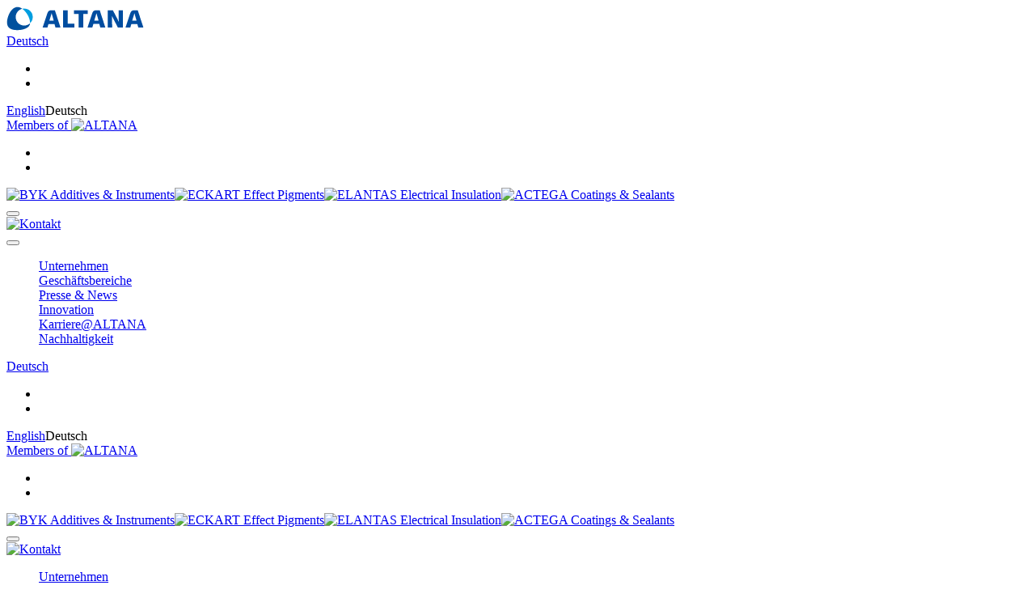

--- FILE ---
content_type: text/html; charset=utf-8
request_url: https://www.altana.de/
body_size: 9065
content:
<!DOCTYPE html>
<html lang="de" dir="ltr">
<head>

<meta charset="utf-8">
<!-- 
	This website is powered by TYPO3 - inspiring people to share!
	TYPO3 is a free open source Content Management Framework initially created by Kasper Skaarhoj and licensed under GNU/GPL.
	TYPO3 is copyright 1998-2026 of Kasper Skaarhoj. Extensions are copyright of their respective owners.
	Information and contribution at https://typo3.org/
-->

<base href="https://www.altana.de">
<link rel="icon" href="https://altanadecdn.azureedge.net/assets/default/images/favicon.ico" type="image/vnd.microsoft.icon">
<title>Global führend in reiner Spezialchemie - ALTANA AG</title>
<meta name="generator" content="TYPO3 CMS" />
<meta name="keywords" content="ALTANA" />
<meta name="description" content="ALTANA AG" />
<meta name="viewport" content="width=device-width, initial-scale=1.0" />
<meta name="robots" content="INDEX,FOLLOW" />
<meta name="author" content="ALTANA AG" />
<meta name="twitter:card" content="summary" />

<meta http-equiv="X-UA-Compatible" content="IE=edge">
<meta name="pageID" content="7706">
<meta name="languageID" content="2">
<meta name="msapplication-TileImage" content="https://altanadecdn.azureedge.net/assets/default/templates/main/images/altana_metro_ui_icon.png">
<meta name="msapplication-TileColor" content="#004da0">
<meta name="format-detection" content="telephone=no">
<link rel="apple-touch-icon" sizes="144x144" href="https://altanadecdn.azureedge.net/assets/default/templates/main/images/altana_metro_ui_icon.png">
<link rel="preload" href="https://altanadecdn.azureedge.net/assets/default/fonts/icomoon.woff" as="font" type="font/woff" crossorigin>
<link rel="preload" href="https://altanadecdn.azureedge.net/assets/default/fonts/4fb89ed5-baf5-425f-aba4-46e8c2c3aabe.woff2" as="font" type="font/woff2" crossorigin>
<link rel="preload" href="https://altanadecdn.azureedge.net/assets/default/fonts/3707b616-fa68-46f1-b366-6203b775dfba.woff2" as="font" type="font/woff2" crossorigin>
<link rel="preload" href="https://altanadecdn.azureedge.net/assets/default/fonts/6e7f04cb-3b30-43a5-b79d-25b4c1178700.woff2" as="font" type="font/woff2" crossorigin>
<script src="https://altanadecdn.azureedge.net/assets/default/js/consentmanager/altana.js" data-ignore="1"></script>
<script data-ignore="1">
function gtag(){dataLayer.push(arguments)}window.dataLayer=window.dataLayer||[],gtag("js",new Date),gtag("config","G-FLLR2J7EC7");
const insertGoogleAnalytics=function(){let t=document.createElement("script");t.type="text/javascript",t.async=!0,t.src="https://www.googletagmanager.com/gtag/js?id=G-FLLR2J7EC7",document.body.appendChild(t)};
</script>
<script data-ignore="1">
let eTracker={isLoaded:!1,key:"",slaveKey:"",init:function(e,t){this.key=e,this.slaveKey=t,__cmp("addEventListener",["consent",eTracker.loadEtrackerOnConsent,!1],null)},loadEtrackerOnConsent:function(){let e=__cmp("getCMPData");if("vendorConsents"in e&&"s987"in e.vendorConsents&&e.vendorConsents.s987){console.log("Consent given for eTracker");let t=document.createElement("script");t.type="text/javascript",t.src="//code.etracker.com/code/e.js",t.setAttribute("id","_etLoader"),t.setAttribute("data-secure-code",eTracker.key),t.async = true,t.setAttribute('charset', 'UTF-8'),""!==eTracker.slaveKey&&t.setAttribute("data-slave-codes",eTracker.slaveKey),document.body.appendChild(t),eTracker.isLoaded=!0}}};
<!-- Copyright (c) 2000-2022 etracker GmbH. All rights reserved. -->
<!-- This material may not be reproduced, displayed, modified or distributed -->
<!-- without the express prior written permission of the copyright holder. -->
<!-- etracker tracklet 4.0 -->
var et_pagename = "ALTANA";
var et_areas = "altana%2Fde";
var et_url = "https:\/\/www.altana.de\/";
<!-- etracker tracklet 4.0 end -->
eTracker.isLoaded||eTracker.init("T3Ksmg","");
</script>

<link rel="stylesheet" href="https://altanadecdn.azureedge.net/typo3temp/assets/compressed/merged-fd14dddb03319829f7a7c902d8143ae5-85123d4bff1159d454ab177c44a24fc8.css" media="all">

</head>
<body class="altana home">
<nav class="navbar navbar-expand-lg navbar-meta">
	<div class="container">
		<a class="navbar-brand" href="/"><svg xmlns="http://www.w3.org/2000/svg" data-namespace="http://www.w3.org/XML/1998/namespace" xmlns:xlink="http://www.w3.org/1999/xlink" x="0px" y="0px" viewBox="0 0 169.5 30" xml:space="preserve" role="img" class="d-inline-block align-top" height="30" aria-label="ALTANA AG: Global führend in reiner Spezialchemie"><title>ALTANA AG: Global führend in reiner Spezialchemie</title><g><g><path d="M32.4,13c0-5.8-4.6-10.4-10.6-10.4c-0.8,0-1.6,0.1-2.4,0.2c5.5,3.8,9.7,11.9,9.7,17.2v0.6 C31.2,18.8,32.4,16,32.4,13" style="fill: #009EE0" /><path d="M0.7,19.8c0,7.3,5.6,9.4,12.8,9.4c7.7,0,15.3-2.9,15.7-8.5c-1.9,1.7-4.5,2.9-7.3,2.9C16,23.5,11.4,19,11.4,13 c0-4.9,3.4-9,8.1-10.2c-1.8-1.3-3.9-2.1-5.9-2.1C5.7,0.8,0.7,12.5,0.7,19.8" style="fill: #00519E" /></g></g><g><path d="M52.9,17.6l2.8-9.3l2.6,9.3H52.9L52.9,17.6z M60.4,25.9h6.2L59.7,4.7h-4.1c-2.9,0-4.3,1-5.2,3.8L44.6,26h5.9 l1.3-4.3h7.4L60.4,25.9L60.4,25.9z M83.7,21.3h-8.1V4.7h-5.8v21.2h13.9V21.3z M100.1,4.7H83.3v4.6h5.6v16.6h5.7V9.3h5.6L100.1,4.7z M108.2,17.6l2.8-9.3l2.6,9.3H108.2z M115.7,25.9h6.2L115,4.7h-4.1c-2.9,0-4.3,1-5.2,3.8L100,25.9h5.9l1.3-4.3h7.3L115.7,25.9 L115.7,25.9z M143.6,25.9V4.7h-5.3l0.2,14l-7.3-14H125v21.2h5.3l-0.2-14.1l7.2,14.1L143.6,25.9z M155,17.6l2.8-9.3l2.6,9.3H155z M162.6,25.9h6.2l-6.9-21.2h-4.1c-2.9,0-4.3,1-5.2,3.8L146.8,26h5.9l1.3-4.3h7.3L162.6,25.9L162.6,25.9z" style="fill: #004DA0; fill-rule: evenodd; clip-rule: evenodd" /></g></svg></a>
		<div class="ml-auto mr-5 d-none d-lg-flex">
			<nav class="dropdown dropdown-languages"><a class="text-sm text-left text-capitalize text-primary menu-trigger" href="#" role="button" id="languageMenu" data-toggle="dropdown" aria-haspopup="true" aria-expanded="false">Deutsch</a><div class="dropdown-menu dropdown-menu-right canvas-md" aria-labelledby="languageMenu"><ul class="canvas-controls d-lg-none"><li><i class="icon icon-arrow-left text-primary float-left"></i></li><li><i class="icon icon-close text-primary" data-toggle="collapse" data-target="#menu"></i></li></ul><a href="https://www.altana.com/index.html" title="English" class="dropdown-item text-sm">English</a><span class="dropdown-item text-sm">Deutsch</span></div></nav>
		</div>
		<div class="d-none d-lg-flex">
			<nav class="dropdown dropdown-divisions"><a class="text-sm text-left text-primary pr-lg-0 menu-trigger" href="/" role="button" id="divisionMenu" data-toggle="dropdown" aria-haspopup="true" aria-expanded="false">
		Members of
		<img src="https://altanadecdn.azureedge.net/assets/default/images/logo/altana.svg" alt="ALTANA" width="85" height="15"></a><div class="dropdown-menu dropdown-menu-right canvas-md" aria-labelledby="divisionMenu"><ul class="canvas-controls d-lg-none"><li><i class="icon icon-arrow-left text-primary float-left"></i></li><li><i class="icon icon-close text-primary" data-toggle="collapse" data-target="#menu"></i></li></ul><a href="https://www.byk.de" title="BYK" class="dropdown-item"><img src="https://altanadecdn.azureedge.net/assets/default/images/logo/byk.svg"  width="54" height="15"  alt="BYK Additives &amp; Instruments"  ></a><a href="https://www.eckart.de" title="ECKART" class="dropdown-item"><img src="https://altanadecdn.azureedge.net/assets/default/images/logo/eckart.svg"  width="85" height="15"  alt="ECKART Effect Pigments"  ></a><a href="https://www.elantas.de/index.html" title="ELANTAS" class="dropdown-item"><img src="https://altanadecdn.azureedge.net/assets/default/images/logo/elantas.svg"  width="95" height="15"  alt="ELANTAS Electrical Insulation"  ></a><a href="https://www.actega.de" title="ACTEGA" class="dropdown-item"><img src="https://altanadecdn.azureedge.net/assets/default/images/logo/actega.svg"  width="86" height="15"  alt="ACTEGA Coatings &amp; Sealants"  ></a></div></nav>
		</div>
		<button class="ml-auto navbar-toggler p-0" type="button" title="Suche">
			<i class="icon icon-search search-toggle text-primary text-xl"></i>
		</button>
		
	<div class="p-0 ml-4 navbar-toggler d-lg-none d-xl-none">
		
			<a href="/kontakt.html" title="Kontakt"><img src="https://altanadecdn.azureedge.net/assets/default/images/kontakt.svg" width="30" height="24" alt="Kontakt"/></a>
		
	</div>

		<button class="ml-1 navbar-toggler d-lg-none d-xl-none p-0 ml-4 mr-4" type="button" data-toggle="collapse" data-target="#menu" aria-controls="menu" aria-expanded="false" aria-label="Toggle navigation">
			<i class="icon icon-menu text-primary text-xl"></i>
		</button>
	</div>
</nav>
<nav id="main-nav" class="navbar navbar-expand-lg navbar-light bg-light"><div class="container"><div id="menu" class="collapse navbar-collapse canvas-md"><ul style="list-style-type: none;" class="canvas-controls d-lg-none"><li><i class="icon icon-close float-right text-primary menu-toggle"></i></li></ul><ul style="list-style-type: none;" class="navbar-nav drive-base-nav w-100 align-items-start"><li class="nav-item dropdown"><a href="/unternehmen.html" class="nav-link" title="Unternehmen" data-toggle="collapse" data-target="#sub-nav-0" role="button" aria-haspopup="true" aria-expanded="false">Unternehmen</a></li><li class="nav-item dropdown"><a href="/geschaeftsbereiche.html" class="nav-link" title="Geschäftsbereiche" data-toggle="collapse" data-target="#sub-nav-1" role="button" aria-haspopup="true" aria-expanded="false">Geschäftsbereiche</a></li><li class="nav-item dropdown"><a href="/presse-news.html" class="nav-link" title="Presse &amp; News" data-toggle="collapse" data-target="#sub-nav-2" role="button" aria-haspopup="true" aria-expanded="false">Presse &amp; News</a></li><li class="nav-item dropdown"><a href="/innovation.html" class="nav-link" title="Innovation" data-toggle="collapse" data-target="#sub-nav-3" role="button" aria-haspopup="true" aria-expanded="false">Innovation</a></li><li class="nav-item dropdown"><a href="/karriere.html" class="nav-link" title="Karriere@ALTANA" data-toggle="collapse" data-target="#sub-nav-4" role="button" aria-haspopup="true" aria-expanded="false">Karriere@ALTANA</a></li><li class="nav-item dropdown"><a href="/nachhaltigkeit.html" class="nav-link" title="Nachhaltigkeit" data-toggle="collapse" data-target="#sub-nav-5" role="button" aria-haspopup="true" aria-expanded="false">Nachhaltigkeit</a></li></ul><div class="mobile-metas d-lg-none"><nav class="dropdown dropdown-languages"><a class="text-sm text-left text-capitalize text-primary menu-trigger" href="#" role="button" id="mobileLanguageMenu" data-toggle="dropdown" aria-haspopup="true" aria-expanded="false">Deutsch</a><div class="dropdown-menu dropdown-menu-right canvas-md" aria-labelledby="mobileLanguageMenu"><ul class="canvas-controls d-lg-none"><li><i class="icon icon-arrow-left text-primary float-left"></i></li><li><i class="icon icon-close text-primary" data-toggle="collapse" data-target="#menu"></i></li></ul><a href="https://www.altana.com/index.html" title="English" class="dropdown-item text-sm">English</a><span class="dropdown-item text-sm">Deutsch</span></div></nav><nav class="dropdown dropdown-divisions"><a class="text-sm text-left text-primary pr-lg-0 menu-trigger" href="/" role="button" id="mobileDivisionMenu" data-toggle="dropdown" aria-haspopup="true" aria-expanded="false">
		Members of
		<img src="https://altanadecdn.azureedge.net/assets/default/images/logo/altana.svg" alt="ALTANA" width="85" height="15"></a><div class="dropdown-menu dropdown-menu-right canvas-md" aria-labelledby="mobileDivisionMenu"><ul class="canvas-controls d-lg-none"><li><i class="icon icon-arrow-left text-primary float-left"></i></li><li><i class="icon icon-close text-primary" data-toggle="collapse" data-target="#menu"></i></li></ul><a href="https://www.byk.de" title="BYK" class="dropdown-item"><img src="https://altanadecdn.azureedge.net/assets/default/images/logo/byk.svg"  width="54" height="15"  alt="BYK Additives &amp; Instruments"  ></a><a href="https://www.eckart.de" title="ECKART" class="dropdown-item"><img src="https://altanadecdn.azureedge.net/assets/default/images/logo/eckart.svg"  width="85" height="15"  alt="ECKART Effect Pigments"  ></a><a href="https://www.elantas.de/index.html" title="ELANTAS" class="dropdown-item"><img src="https://altanadecdn.azureedge.net/assets/default/images/logo/elantas.svg"  width="95" height="15"  alt="ELANTAS Electrical Insulation"  ></a><a href="https://www.actega.de" title="ACTEGA" class="dropdown-item"><img src="https://altanadecdn.azureedge.net/assets/default/images/logo/actega.svg"  width="86" height="15"  alt="ACTEGA Coatings &amp; Sealants"  ></a></div></nav></div><button class="ml-auto navbar-toggler d-none d-lg-block" type="button" title="Suche"><i class="icon icon-search search-toggle text-primary text-xl"></i></button><div class="ml-1 pr-0 navbar-toggler d-none d-lg-block"><a href="/kontakt.html" title="Kontakt"><img src="https://altanadecdn.azureedge.net/assets/default/images/kontakt.svg" width="30" height="24" alt="Kontakt"/></a></div></div></div></nav><nav id="submenu"><nav id="sub-nav-0" class="collapse collapse-submenu canvas-md bg-primary" data-parent="#submenu"><ul style="list-style-type: none;" class="canvas-controls d-lg-none"><li><i class="icon icon-arrow-left submenu-toggle text-white float-left"></i></li><li><i class="icon icon-close text-white menu-toggle float-right"></i></li></ul><div class="container"><ul style="list-style-type: none;" class="nav row"><li class="col-12"><a href="/unternehmen.html" class="text-sm dropdown-item py-xl-2" title="Unternehmen">Unternehmen</a><hr class="my-2 border-secondary d-none d-xl-block"></li><li id="submenu-item-0-0" class="col-12 col-xl-3 d-lg-flex d-xl-block"><a href="/unternehmen/leitbild.html" class="col-12 col-lg-3 col-xl-12 text-sm dropdown-item" title="Leitbild">Leitbild<i class="icon icon-arrow-right pl-1"></i></a></li><li id="submenu-item-0-1" class="col-12 col-xl-3 d-lg-flex d-xl-block"><a href="/unternehmen/zahlen-fakten.html" class="col-12 col-lg-3 col-xl-12 text-sm dropdown-item" title="Zahlen &amp; Fakten">Zahlen &amp; Fakten<i class="icon icon-arrow-right pl-1"></i></a></li><li id="submenu-item-0-2" class="col-12 col-xl-3 d-lg-flex d-xl-block"><a href="/unternehmen/unternehmensstruktur.html" class="col-12 col-lg-3 col-xl-12 text-sm dropdown-item" title="Unternehmensstruktur">Unternehmensstruktur<i class="icon icon-arrow-right pl-1"></i></a></li><li id="submenu-item-0-3" class="col-12 col-xl-3 d-lg-flex d-xl-block"><a href="/unternehmen/management.html" class="col-12 col-lg-3 col-xl-12 text-sm dropdown-item" title="Management">Management<i class="icon icon-arrow-right pl-1"></i></a></li><li id="submenu-item-0-4" class="col-12 col-xl-3 d-lg-flex d-xl-block"><a href="/unternehmen/geschichte.html" class="col-12 col-lg-3 col-xl-12 text-sm dropdown-item" title="Geschichte">Geschichte<i class="icon icon-arrow-right pl-1"></i></a></li><li id="submenu-item-0-5" class="col-12 col-xl-3 d-lg-flex d-xl-block"><a href="/unternehmen/standorte.html" class="col-12 col-lg-3 col-xl-12 text-sm dropdown-item" title="Standorte">Standorte<i class="icon icon-arrow-right pl-1"></i></a></li><li id="submenu-item-0-6" class="col-12 col-xl-3 dropdown position-relative d-lg-flex d-xl-block"><a href="/presse-news/publikationen/altana-unternehmensbericht-24.html" class="col-12 col-lg-3 col-xl-12 text-sm dropdown-item" title="Unternehmensbericht" data-toggle="dropdown" data-display="static" role="button" aria-haspopup="true" aria-expanded="false">Unternehmensbericht<i class="icon icon-arrow-down pl-1"></i></a><div class="col-12 col-lg-9 col-xl-12 dropdown-menu dropdown-submenu"><ul style="list-style-type: none;" class="list-unstyled row"><li class="col-12 col-lg-4 col-xl-12"><a href="/presse-news/publikationen/altana-unternehmensbericht-24.html" class="text-sm dropdown-item" title="Unternehmensbericht 2024">Unternehmensbericht 2024</a></li><li class="col-12 col-lg-4 col-xl-12"><a href="/presse-news/publikationen/altana-unternehmensbericht-2023-1.html" class="text-sm dropdown-item" title="Unternehmensbericht 2023">Unternehmensbericht 2023</a></li><li class="col-12 col-lg-4 col-xl-12"><a href="/presse-news/publikationen/altana-unternehmensbericht-2022.html" class="text-sm dropdown-item" title="Unternehmensbericht 2022">Unternehmensbericht 2022</a></li><li class="col-12 col-lg-4 col-xl-12"><a href="/presse-news/publikationen/publikationen.html" class="text-sm dropdown-item" title="Unternehmensbericht 2021 und früher">Unternehmensbericht 2021 und früher</a></li></ul></div></li><li id="submenu-item-0-7" class="col-12 col-xl-3 d-lg-flex d-xl-block"><a href="/unternehmen/einkaeufernetzwerk.html" class="col-12 col-lg-3 col-xl-12 text-sm dropdown-item" title="Einkäufernetzwerk">Einkäufernetzwerk<i class="icon icon-arrow-right pl-1"></i></a></li><li id="submenu-item-0-8" class="col-12 col-xl-3 d-lg-flex d-xl-block"><a href="/unternehmen/corporate-guidelines-/-compliance-altana-ag.html" class="col-12 col-lg-3 col-xl-12 text-sm dropdown-item" title="Corporate Guidelines / Compliance">Corporate Guidelines / Compliance<i class="icon icon-arrow-right pl-1"></i></a></li><li id="submenu-item-0-9" class="col-12 col-xl-3 d-lg-flex d-xl-block"><a href="/unternehmen/loesungen-anwendungen.html" class="col-12 col-lg-3 col-xl-12 text-sm dropdown-item" title="Lösungen / Anwendungen">Lösungen / Anwendungen<i class="icon icon-arrow-right pl-1"></i></a></li></ul></div></nav><nav id="sub-nav-1" class="collapse collapse-submenu canvas-md bg-primary" data-parent="#submenu"><ul style="list-style-type: none;" class="canvas-controls d-lg-none"><li><i class="icon icon-arrow-left submenu-toggle text-white float-left"></i></li><li><i class="icon icon-close text-white menu-toggle float-right"></i></li></ul><div class="container"><ul style="list-style-type: none;" class="nav row"><li class="col-12"><a href="/geschaeftsbereiche.html" class="text-sm dropdown-item py-xl-2" title="Geschäftsbereiche">Geschäftsbereiche</a><hr class="my-2 border-secondary d-none d-xl-block"></li><li id="submenu-item-1-0" class="col-12 col-xl-3 d-lg-flex d-xl-block"><a href="/geschaeftsbereiche/byk.html" class="col-12 col-lg-3 col-xl-12 text-sm dropdown-item" title="BYK">BYK<i class="icon icon-arrow-right pl-1"></i></a></li><li id="submenu-item-1-1" class="col-12 col-xl-3 d-lg-flex d-xl-block"><a href="/geschaeftsbereiche/eckart.html" class="col-12 col-lg-3 col-xl-12 text-sm dropdown-item" title="ECKART">ECKART<i class="icon icon-arrow-right pl-1"></i></a></li><li id="submenu-item-1-2" class="col-12 col-xl-3 d-lg-flex d-xl-block"><a href="/geschaeftsbereiche/elantas.html" class="col-12 col-lg-3 col-xl-12 text-sm dropdown-item" title="ELANTAS">ELANTAS<i class="icon icon-arrow-right pl-1"></i></a></li><li id="submenu-item-1-3" class="col-12 col-xl-3 d-lg-flex d-xl-block"><a href="/geschaeftsbereiche/actega.html" class="col-12 col-lg-3 col-xl-12 text-sm dropdown-item" title="ACTEGA">ACTEGA<i class="icon icon-arrow-right pl-1"></i></a></li></ul></div></nav><nav id="sub-nav-2" class="collapse collapse-submenu canvas-md bg-primary" data-parent="#submenu"><ul style="list-style-type: none;" class="canvas-controls d-lg-none"><li><i class="icon icon-arrow-left submenu-toggle text-white float-left"></i></li><li><i class="icon icon-close text-white menu-toggle float-right"></i></li></ul><div class="container"><ul style="list-style-type: none;" class="nav row"><li class="col-12"><a href="/presse-news.html" class="text-sm dropdown-item py-xl-2" title="Presse &amp; News">Presse &amp; News</a><hr class="my-2 border-secondary d-none d-xl-block"></li><li id="submenu-item-2-0" class="col-12 col-xl-3 d-lg-flex d-xl-block"><a href="/presse-news/aktuelle-meldungen.html" class="col-12 col-lg-3 col-xl-12 text-sm dropdown-item" title="Aktuelle Meldungen">Aktuelle Meldungen<i class="icon icon-arrow-right pl-1"></i></a></li><li id="submenu-item-2-1" class="col-12 col-xl-3 dropdown position-relative d-lg-flex d-xl-block"><a href="/presse-news/archiv/2025.html" class="col-12 col-lg-3 col-xl-12 text-sm dropdown-item" title="Archiv" data-toggle="dropdown" data-display="static" role="button" aria-haspopup="true" aria-expanded="false">Archiv<i class="icon icon-arrow-down pl-1"></i></a><div class="col-12 col-lg-9 col-xl-12 dropdown-menu dropdown-submenu"><ul style="list-style-type: none;" class="list-unstyled row"><li class="col-12 col-lg-4 col-xl-12"><a href="/presse-news/archiv/2025.html" class="text-sm dropdown-item" title="2025">2025</a></li><li class="col-12 col-lg-4 col-xl-12"><a href="/presse-news/archiv/2024.html" class="text-sm dropdown-item" title="2024">2024</a></li><li class="col-12 col-lg-4 col-xl-12"><a href="/presse-news/archiv/2023.html" class="text-sm dropdown-item" title="2023">2023</a></li><li class="col-12 col-lg-4 col-xl-12"><a href="/presse-news/archiv/2022.html" class="text-sm dropdown-item" title="2022">2022</a></li><li class="col-12 col-lg-4 col-xl-12"><a href="/presse-news/archiv/2021.html" class="text-sm dropdown-item" title="2021">2021</a></li><li class="col-12 col-lg-4 col-xl-12"><a href="/presse-news/archiv/2020.html" class="text-sm dropdown-item" title="2020">2020</a></li><li class="col-12 col-lg-4 col-xl-12"><a href="/presse-news/archiv/2019.html" class="text-sm dropdown-item" title="2019 und früher">2019 und früher</a></li></ul></div></li><li id="submenu-item-2-2" class="col-12 col-xl-3 dropdown position-relative d-lg-flex d-xl-block"><a href="/presse-news/presseresonanz.html" class="col-12 col-lg-3 col-xl-12 text-sm dropdown-item" title="Presseresonanz" data-toggle="dropdown" data-display="static" role="button" aria-haspopup="true" aria-expanded="false">Presseresonanz<i class="icon icon-arrow-down pl-1"></i></a><div class="col-12 col-lg-9 col-xl-12 dropdown-menu dropdown-submenu"><ul style="list-style-type: none;" class="list-unstyled row"><li class="col-12 col-lg-4 col-xl-12"><a href="/presse-news/presseresonanz.html" class="text-sm dropdown-item" title="Presseresonanz" >Presseresonanz</a></li><li class="col-12 col-lg-4 col-xl-12"><a href="/presse-news/presseresonanz/archive.html" class="text-sm dropdown-item" title="Archiv">Archiv</a></li></ul></div></li><li id="submenu-item-2-3" class="col-12 col-xl-3 dropdown position-relative d-lg-flex d-xl-block"><a href="/presse-news/termine-ereignisse.html" class="col-12 col-lg-3 col-xl-12 text-sm dropdown-item" title="Termine &amp; Ereignisse" data-toggle="dropdown" data-display="static" role="button" aria-haspopup="true" aria-expanded="false">Termine &amp; Ereignisse<i class="icon icon-arrow-down pl-1"></i></a><div class="col-12 col-lg-9 col-xl-12 dropdown-menu dropdown-submenu"><ul style="list-style-type: none;" class="list-unstyled row"><li class="col-12 col-lg-4 col-xl-12"><a href="/presse-news/termine-ereignisse.html" class="text-sm dropdown-item" title="Termine &amp; Ereignisse" >Termine &amp; Ereignisse</a></li><li class="col-12 col-lg-4 col-xl-12"><a href="/presse-news/termine-ereignisse/bericht-zum-geschaeftsjahr-2024.html" class="text-sm dropdown-item" title="Bericht zum Geschäftsjahr 2024">Bericht zum Geschäftsjahr 2024</a></li><li class="col-12 col-lg-4 col-xl-12"><a href="/presse-news/termine-ereignisse/bericht-zum-geschaeftsjahr-2023.html" class="text-sm dropdown-item" title="Bericht zum Geschäftsjahr 2023">Bericht zum Geschäftsjahr 2023</a></li><li class="col-12 col-lg-4 col-xl-12"><a href="/presse-news/termine-ereignisse/bericht-zum-1-halbjahr-2023.html" class="text-sm dropdown-item" title="Bericht zum 1. Halbjahr 2023">Bericht zum 1. Halbjahr 2023</a></li><li class="col-12 col-lg-4 col-xl-12"><a href="/presse-news/termine-ereignisse/bericht-zum-geschaeftsjahr-2022-und-frueher.html" class="text-sm dropdown-item" title="Bericht zum Geschäftsjahr 2022 und früher">Bericht zum Geschäftsjahr 2022 und früher</a></li></ul></div></li><li id="submenu-item-2-4" class="col-12 col-xl-3 d-lg-flex d-xl-block"><a href="/presse-news/presseverteiler.html" class="col-12 col-lg-3 col-xl-12 text-sm dropdown-item" title="Presseverteiler">Presseverteiler<i class="icon icon-arrow-right pl-1"></i></a></li><li id="submenu-item-2-5" class="col-12 col-xl-3 d-lg-flex d-xl-block"><a href="/presse-news/publikationen/publikationen.html" class="col-12 col-lg-3 col-xl-12 text-sm dropdown-item" title="Publikationen">Publikationen<i class="icon icon-arrow-right pl-1"></i></a></li><li id="submenu-item-2-6" class="col-12 col-xl-3 d-lg-flex d-xl-block"><a href="/presse-news/bild-und-videoservice.html" class="col-12 col-lg-3 col-xl-12 text-sm dropdown-item" title="Bild- und Videoservice">Bild- und Videoservice<i class="icon icon-arrow-right pl-1"></i></a></li><li id="submenu-item-2-7" class="col-12 col-xl-3 d-lg-flex d-xl-block"><a href="/presse-news/imagekampagne/imagekampagne.html" class="col-12 col-lg-3 col-xl-12 text-sm dropdown-item" title="Imagekampagne">Imagekampagne<i class="icon icon-arrow-right pl-1"></i></a></li><li id="submenu-item-2-8" class="col-12 col-xl-3 d-lg-flex d-xl-block"><a href="/presse-news/messen.html" class="col-12 col-lg-3 col-xl-12 text-sm dropdown-item" title="Messen">Messen<i class="icon icon-arrow-right pl-1"></i></a></li><li id="submenu-item-2-9" class="col-12 col-xl-3 d-lg-flex d-xl-block"><a href="/presse-news/ansprechpartner.html" class="col-12 col-lg-3 col-xl-12 text-sm dropdown-item" title="Ansprechpartner">Ansprechpartner<i class="icon icon-arrow-right pl-1"></i></a></li><li id="submenu-item-2-10" class="col-12 col-xl-3 d-lg-flex d-xl-block"><a href="/presse-news/soziale-netzwerke.html" class="col-12 col-lg-3 col-xl-12 text-sm dropdown-item" title="Soziale Netzwerke">Soziale Netzwerke<i class="icon icon-arrow-right pl-1"></i></a></li></ul></div></nav><nav id="sub-nav-3" class="collapse collapse-submenu canvas-md bg-primary" data-parent="#submenu"><ul style="list-style-type: none;" class="canvas-controls d-lg-none"><li><i class="icon icon-arrow-left submenu-toggle text-white float-left"></i></li><li><i class="icon icon-close text-white menu-toggle float-right"></i></li></ul><div class="container"><ul style="list-style-type: none;" class="nav row"><li class="col-12"><a href="/innovation.html" class="text-sm dropdown-item py-xl-2" title="Innovation">Innovation</a><hr class="my-2 border-secondary d-none d-xl-block"></li><li id="submenu-item-3-0" class="col-12 col-xl-3 d-lg-flex d-xl-block"><a href="/innovation/innovationsverstaendnis.html" class="col-12 col-lg-3 col-xl-12 text-sm dropdown-item" title="Innovationsverständnis">Innovationsverständnis<i class="icon icon-arrow-right pl-1"></i></a></li><li id="submenu-item-3-1" class="col-12 col-xl-3 d-lg-flex d-xl-block"><a href="/innovation/open-innovation.html" class="col-12 col-lg-3 col-xl-12 text-sm dropdown-item" title="Open Innovation">Open Innovation<i class="icon icon-arrow-right pl-1"></i></a></li><li id="submenu-item-3-2" class="col-12 col-xl-3 d-lg-flex d-xl-block"><a href="/innovation/personalentwicklung-cddpi.html" class="col-12 col-lg-3 col-xl-12 text-sm dropdown-item" title="Personalentwicklung / CDDPI">Personalentwicklung / CDDPI<i class="icon icon-arrow-right pl-1"></i></a></li><li id="submenu-item-3-3" class="col-12 col-xl-3 d-lg-flex d-xl-block"><a href="/innovation/forschung-entwicklung.html" class="col-12 col-lg-3 col-xl-12 text-sm dropdown-item" title="Forschung &amp; Entwicklung">Forschung &amp; Entwicklung<i class="icon icon-arrow-right pl-1"></i></a></li><li id="submenu-item-3-4" class="col-12 col-xl-3 d-lg-flex d-xl-block"><a href="/innovation/corporate-venturing.html" class="col-12 col-lg-3 col-xl-12 text-sm dropdown-item" title="Corporate Venturing">Corporate Venturing<i class="icon icon-arrow-right pl-1"></i></a></li><li id="submenu-item-3-5" class="col-12 col-xl-3 dropdown position-relative d-lg-flex d-xl-block"><a href="/innovation/altana-plattformen.html" class="col-12 col-lg-3 col-xl-12 text-sm dropdown-item" title="ALTANA Plattformen" data-toggle="dropdown" data-display="static" role="button" aria-haspopup="true" aria-expanded="false">ALTANA Plattformen<i class="icon icon-arrow-down pl-1"></i></a><div class="col-12 col-lg-9 col-xl-12 dropdown-menu dropdown-submenu"><ul style="list-style-type: none;" class="list-unstyled row"><li class="col-12 col-lg-4 col-xl-12"><a href="/innovation/altana-plattformen.html" class="text-sm dropdown-item" title="ALTANA Plattformen" >ALTANA Plattformen</a></li><li class="col-12 col-lg-4 col-xl-12"><a href="https://www.altana.com/cubic-ink.html" class="text-sm dropdown-item" title="Cubic Ink" target="_blank">Cubic Ink</a></li></ul></div></li><li id="submenu-item-3-6" class="col-12 col-xl-3 d-lg-flex d-xl-block"><a href="/innovation/kontakt.html" class="col-12 col-lg-3 col-xl-12 text-sm dropdown-item" title="Kontakt">Kontakt<i class="icon icon-arrow-right pl-1"></i></a></li></ul></div></nav><nav id="sub-nav-4" class="collapse collapse-submenu canvas-md bg-primary" data-parent="#submenu"><ul style="list-style-type: none;" class="canvas-controls d-lg-none"><li><i class="icon icon-arrow-left submenu-toggle text-white float-left"></i></li><li><i class="icon icon-close text-white menu-toggle float-right"></i></li></ul><div class="container"><ul style="list-style-type: none;" class="nav row"><li class="col-12"><a href="/karriere.html" class="text-sm dropdown-item py-xl-2" title="Karriere@ALTANA">Karriere@ALTANA</a><hr class="my-2 border-secondary d-none d-xl-block"></li><li id="submenu-item-4-0" class="col-12 col-xl-3 dropdown position-relative d-lg-flex d-xl-block"><a href="/karriere/warum-altana.html" class="col-12 col-lg-3 col-xl-12 text-sm dropdown-item" title="Warum ALTANA" data-toggle="dropdown" data-display="static" role="button" aria-haspopup="true" aria-expanded="false">Warum ALTANA<i class="icon icon-arrow-down pl-1"></i></a><div class="col-12 col-lg-9 col-xl-12 dropdown-menu dropdown-submenu"><ul style="list-style-type: none;" class="list-unstyled row"><li class="col-12 col-lg-4 col-xl-12"><a href="/karriere/warum-altana.html" class="text-sm dropdown-item" title="Warum ALTANA" >Warum ALTANA</a></li><li class="col-12 col-lg-4 col-xl-12"><a href="/karriere/warum-altana/arbeitgeber.html" class="text-sm dropdown-item" title="Ihr Arbeitgeber">Ihr Arbeitgeber</a></li><li class="col-12 col-lg-4 col-xl-12"><a href="/karriere/warum-altana/vorteile.html" class="text-sm dropdown-item" title="Ihr Vorteilsspektrum">Ihr Vorteilsspektrum</a></li><li class="col-12 col-lg-4 col-xl-12"><a href="/karriere/warum-altana/altana-ausgezeichnet.html" class="text-sm dropdown-item" title="ALTANA Ausgezeichnet">ALTANA Ausgezeichnet</a></li><li class="col-12 col-lg-4 col-xl-12"><a href="/karriere/warum-altana/jobmessen-events.html" class="text-sm dropdown-item" title="Jobmessen &amp; Events">Jobmessen &amp; Events</a></li></ul></div></li><li id="submenu-item-4-1" class="col-12 col-xl-3 dropdown position-relative d-lg-flex d-xl-block"><a href="/karriere/ueber-uns.html" class="col-12 col-lg-3 col-xl-12 text-sm dropdown-item" title="We are ALTANA" data-toggle="dropdown" data-display="static" role="button" aria-haspopup="true" aria-expanded="false">We are ALTANA<i class="icon icon-arrow-down pl-1"></i></a><div class="col-12 col-lg-9 col-xl-12 dropdown-menu dropdown-submenu"><ul style="list-style-type: none;" class="list-unstyled row"><li class="col-12 col-lg-4 col-xl-12"><a href="/karriere/ueber-uns.html" class="text-sm dropdown-item" title="We are ALTANA" >We are ALTANA</a></li><li class="col-12 col-lg-4 col-xl-12"><a href="/karriere/ueber-uns/erfahrungsberichte.html" class="text-sm dropdown-item" title="Erfahrungsberichte">Erfahrungsberichte</a></li><li class="col-12 col-lg-4 col-xl-12"><a href="/karriere/ueber-uns/typischer-arbeitstag.html" class="text-sm dropdown-item" title="Typischer Arbeitstag">Typischer Arbeitstag</a></li><li class="col-12 col-lg-4 col-xl-12"><a href="/karriere/ueber-uns/fragen.html" class="text-sm dropdown-item" title="Fragen an uns">Fragen an uns</a></li></ul></div></li><li id="submenu-item-4-2" class="col-12 col-xl-3 dropdown position-relative d-lg-flex d-xl-block"><a href="/karriere/entdecke-altana-im-alltag.html" class="col-12 col-lg-3 col-xl-12 text-sm dropdown-item" title="Entdecke ALTANA im Alltag" data-toggle="dropdown" data-display="static" role="button" aria-haspopup="true" aria-expanded="false">Entdecke ALTANA im Alltag<i class="icon icon-arrow-down pl-1"></i></a><div class="col-12 col-lg-9 col-xl-12 dropdown-menu dropdown-submenu"><ul style="list-style-type: none;" class="list-unstyled row"><li class="col-12 col-lg-4 col-xl-12"><a href="/karriere/entdecke-altana-im-alltag.html" class="text-sm dropdown-item" title="Entdecke ALTANA im Alltag" >Entdecke ALTANA im Alltag</a></li><li class="col-12 col-lg-4 col-xl-12"><a href="/karriere/entdecke-altana-im-alltag/elantas-e-mobility.html" class="text-sm dropdown-item" title="ELANTAS E-Mobility">ELANTAS E-Mobility</a></li><li class="col-12 col-lg-4 col-xl-12"><a href="/karriere/entdecke-altana-im-alltag/elantas-folientastatur.html" class="text-sm dropdown-item" title="ELANTAS Folientastatur">ELANTAS Folientastatur</a></li><li class="col-12 col-lg-4 col-xl-12"><a href="/karriere/entdecke-altana-im-alltag/eckart-nagellack.html" class="text-sm dropdown-item" title="ECKART Nagellack">ECKART Nagellack</a></li><li class="col-12 col-lg-4 col-xl-12"><a href="/karriere/entdecke-altana-im-alltag/eckart-feuerwerk.html" class="text-sm dropdown-item" title="ECKART Feuerwerk">ECKART Feuerwerk</a></li><li class="col-12 col-lg-4 col-xl-12"><a href="/karriere/entdecke-altana-im-alltag/byk-sportwagen.html" class="text-sm dropdown-item" title="BYK Sportwagen">BYK Sportwagen</a></li><li class="col-12 col-lg-4 col-xl-12"><a href="/karriere/entdecke-altana-im-alltag/byk-konzertfluegel.html" class="text-sm dropdown-item" title="BYK Konzertflügel">BYK Konzertflügel</a></li><li class="col-12 col-lg-4 col-xl-12"><a href="/karriere/entdecke-altana-im-alltag/actega-kronkorken.html" class="text-sm dropdown-item" title="ACTEGA Kronkorken">ACTEGA Kronkorken</a></li><li class="col-12 col-lg-4 col-xl-12"><a href="/karriere/entdecke-altana-im-alltag/actega-dose.html" class="text-sm dropdown-item" title="ACTEGA Dose">ACTEGA Dose</a></li></ul></div></li><li id="submenu-item-4-3" class="col-12 col-xl-3 dropdown position-relative d-lg-flex d-xl-block"><a href="/karriere/einstiegsmoeglichkeiten.html" class="col-12 col-lg-3 col-xl-12 text-sm dropdown-item" title="Ihre Einstiegsmöglichkeiten" data-toggle="dropdown" data-display="static" role="button" aria-haspopup="true" aria-expanded="false">Ihre Einstiegsmöglichkeiten<i class="icon icon-arrow-down pl-1"></i></a><div class="col-12 col-lg-9 col-xl-12 dropdown-menu dropdown-submenu"><ul style="list-style-type: none;" class="list-unstyled row"><li class="col-12 col-lg-4 col-xl-12"><a href="/karriere/einstiegsmoeglichkeiten.html" class="text-sm dropdown-item" title="Ihre Einstiegsmöglichkeiten" >Ihre Einstiegsmöglichkeiten</a></li><li class="col-12 col-lg-4 col-xl-12"><a href="/karriere/einstiegsmoeglichkeiten/auszubildende.html" class="text-sm dropdown-item" title="Ausbildung und Schülerpraktikum">Ausbildung und Schülerpraktikum</a></li><li class="col-12 col-lg-4 col-xl-12"><a href="/karriere/einstiegsmoeglichkeiten/studenten.html" class="text-sm dropdown-item" title="Studenten">Studenten</a></li><li class="col-12 col-lg-4 col-xl-12"><a href="/karriere/einstiegsmoeglichkeiten/berufseinsteiger.html" class="text-sm dropdown-item" title="Berufseinsteiger">Berufseinsteiger</a></li><li class="col-12 col-lg-4 col-xl-12"><a href="/karriere/einstiegsmoeglichkeiten/berufserfahrene.html" class="text-sm dropdown-item" title="Berufserfahrene">Berufserfahrene</a></li><li class="col-12 col-lg-4 col-xl-12"><a href="/karriere/einstiegsmoeglichkeiten/funktionsbereiche.html" class="text-sm dropdown-item" title="Funktionsbereiche">Funktionsbereiche</a></li><li class="col-12 col-lg-4 col-xl-12"><a href="/karriere/it-jobs.html" class="text-sm dropdown-item" title="IT Jobs">IT Jobs</a></li></ul></div></li><li id="submenu-item-4-4" class="col-12 col-xl-3 dropdown position-relative d-lg-flex d-xl-block"><a href="/karriere/bewerbung.html" class="col-12 col-lg-3 col-xl-12 text-sm dropdown-item" title="Rund um die Bewerbung" data-toggle="dropdown" data-display="static" role="button" aria-haspopup="true" aria-expanded="false">Rund um die Bewerbung<i class="icon icon-arrow-down pl-1"></i></a><div class="col-12 col-lg-9 col-xl-12 dropdown-menu dropdown-submenu"><ul style="list-style-type: none;" class="list-unstyled row"><li class="col-12 col-lg-4 col-xl-12"><a href="/karriere/bewerbung.html" class="text-sm dropdown-item" title="Rund um die Bewerbung" >Rund um die Bewerbung</a></li><li class="col-12 col-lg-4 col-xl-12"><a href="/karriere/bewerbung/stufen.html" class="text-sm dropdown-item" title="Stufen eines Bewerbungsprozesses">Stufen eines Bewerbungsprozesses</a></li><li class="col-12 col-lg-4 col-xl-12"><a href="/karriere/bewerbung/bewerbungsmoeglichkeiten.html" class="text-sm dropdown-item" title="Bewerbungsmöglichkeiten">Bewerbungsmöglichkeiten</a></li><li class="col-12 col-lg-4 col-xl-12"><a href="/karriere/bewerbung/was-sie-wissen-sollten.html" class="text-sm dropdown-item" title="Bewerbung - Was Sie wissen sollten">Bewerbung - Was Sie wissen sollten</a></li><li class="col-12 col-lg-4 col-xl-12"><a href="/karriere/bewerbung/kontaktformular.html" class="text-sm dropdown-item" title="Kontaktformular">Kontaktformular</a></li><li class="col-12 col-lg-4 col-xl-12"><a href="/karriere/bewerbung/ansprechpartner.html" class="text-sm dropdown-item" title="Ansprechpartner">Ansprechpartner</a></li><li class="col-12 col-lg-4 col-xl-12"><a href="/karriere/bewerbung/anfahrt.html" class="text-sm dropdown-item" title="Anfahrt">Anfahrt</a></li><li class="col-12 col-lg-4 col-xl-12"><a href="/karriere/bewerbung/datenschutz.html" class="text-sm dropdown-item" title="Datenschutzerklärung ALTANA Karriere">Datenschutzerklärung ALTANA Karriere</a></li></ul></div></li><li id="submenu-item-4-5" class="col-12 col-xl-3 dropdown position-relative d-lg-flex d-xl-block"><a href="https://jobs.altana.com/?locale=de_DE" class="col-12 col-lg-3 col-xl-12 text-sm dropdown-item" title="ALTANA Job Portal" data-toggle="dropdown" data-display="static" role="button" aria-haspopup="true" aria-expanded="false" target="_blank">ALTANA Job Portal<i class="icon icon-arrow-down pl-1"></i></a><div class="col-12 col-lg-9 col-xl-12 dropdown-menu dropdown-submenu"><ul style="list-style-type: none;" class="list-unstyled row"><li class="col-12 col-lg-4 col-xl-12"><a href="https://jobs.altana.com/?locale=de_DE" class="text-sm dropdown-item" title="ALTANA Job Portal" target="_blank">ALTANA Job Portal</a></li></ul></div></li><li id="submenu-item-4-6" class="col-12 col-xl-3 dropdown position-relative d-lg-flex d-xl-block"><a href="/karriere/medien.html" class="col-12 col-lg-3 col-xl-12 text-sm dropdown-item" title="Medien@ALTANA" data-toggle="dropdown" data-display="static" role="button" aria-haspopup="true" aria-expanded="false">Medien@ALTANA<i class="icon icon-arrow-down pl-1"></i></a><div class="col-12 col-lg-9 col-xl-12 dropdown-menu dropdown-submenu"><ul style="list-style-type: none;" class="list-unstyled row"><li class="col-12 col-lg-4 col-xl-12"><a href="/karriere/medien.html" class="text-sm dropdown-item" title="Medien@ALTANA" >Medien@ALTANA</a></li><li class="col-12 col-lg-4 col-xl-12"><a href="/karriere/medien/news-soziale-netzwerke.html" class="text-sm dropdown-item" title="News &amp; Soziale Netzwerke">News &amp; Soziale Netzwerke</a></li><li class="col-12 col-lg-4 col-xl-12"><a href="/karriere/medien/mobiler-zugang.html" class="text-sm dropdown-item" title="Mobiler Zugang">Mobiler Zugang</a></li><li class="col-12 col-lg-4 col-xl-12"><a href="/karriere/medien/videos.html" class="text-sm dropdown-item" title="Videos">Videos</a></li><li class="col-12 col-lg-4 col-xl-12"><a href="/karriere/medien/broschueren.html" class="text-sm dropdown-item" title="Broschüren">Broschüren</a></li></ul></div></li><li id="submenu-item-4-7" class="col-12 col-xl-3 d-lg-flex d-xl-block"><a href="/karriere/jobboerse/altana-on-the-spot-uebersicht-der-laenderseite.html" class="col-12 col-lg-3 col-xl-12 text-sm dropdown-item" title="ALTANA on the spot – unsere Länderseiten">ALTANA on the spot – unsere Länderseiten<i class="icon icon-arrow-right pl-1"></i></a></li></ul></div></nav><nav id="sub-nav-5" class="collapse collapse-submenu canvas-md bg-primary" data-parent="#submenu"><ul style="list-style-type: none;" class="canvas-controls d-lg-none"><li><i class="icon icon-arrow-left submenu-toggle text-white float-left"></i></li><li><i class="icon icon-close text-white menu-toggle float-right"></i></li></ul><div class="container"><ul style="list-style-type: none;" class="nav row"><li class="col-12"><a href="/nachhaltigkeit.html" class="text-sm dropdown-item py-xl-2" title="Nachhaltigkeit">Nachhaltigkeit</a><hr class="my-2 border-secondary d-none d-xl-block"></li><li id="submenu-item-5-0" class="col-12 col-xl-3 d-lg-flex d-xl-block"><a href="/nachhaltigkeit/nachhaltigkeitsverstaendnis.html" class="col-12 col-lg-3 col-xl-12 text-sm dropdown-item" title="Nachhaltigkeitsverständnis bei ALTANA">Nachhaltigkeitsverständnis bei ALTANA<i class="icon icon-arrow-right pl-1"></i></a></li><li id="submenu-item-5-1" class="col-12 col-xl-3 d-lg-flex d-xl-block"><a href="/nachhaltigkeit/klimastrategie.html" class="col-12 col-lg-3 col-xl-12 text-sm dropdown-item" title="Klimastrategie">Klimastrategie<i class="icon icon-arrow-right pl-1"></i></a></li><li id="submenu-item-5-2" class="col-12 col-xl-3 d-lg-flex d-xl-block"><a href="/nachhaltigkeit/produktinnovationen.html" class="col-12 col-lg-3 col-xl-12 text-sm dropdown-item" title="Produktinnovationen">Produktinnovationen<i class="icon icon-arrow-right pl-1"></i></a></li><li id="submenu-item-5-3" class="col-12 col-xl-3 d-lg-flex d-xl-block"><a href="/nachhaltigkeit/umweltvertraegliches-wirtschaften.html" class="col-12 col-lg-3 col-xl-12 text-sm dropdown-item" title="Umweltverträgliches Wirtschaften">Umweltverträgliches Wirtschaften<i class="icon icon-arrow-right pl-1"></i></a></li><li id="submenu-item-5-4" class="col-12 col-xl-3 d-lg-flex d-xl-block"><a href="/nachhaltigkeit/gesundheit-sicherheit.html" class="col-12 col-lg-3 col-xl-12 text-sm dropdown-item" title="Gesundheit &amp; Sicherheit">Gesundheit &amp; Sicherheit<i class="icon icon-arrow-right pl-1"></i></a></li><li id="submenu-item-5-5" class="col-12 col-xl-3 d-lg-flex d-xl-block"><a href="/nachhaltigkeit/bildung-chancengleichheit.html" class="col-12 col-lg-3 col-xl-12 text-sm dropdown-item" title="Bildung &amp; Chancengleichheit">Bildung &amp; Chancengleichheit<i class="icon icon-arrow-right pl-1"></i></a></li></ul></div></nav></nav>
<div id="quick-search">
	<div class="container">
		<form action="/servicemenu/altana-suche.html" class="search-query mb-3 mt-3" method="GET">
			<div class="form-row">
				<div class="col">
					<input placeholder="Suche" class="input-header-search" type="text" name="tx_solr[q]" />
				</div>
				<div class="col-auto">
					<button class="btn btn-clear" type="reset" name="buttonName" value=""><i class="icon-close"></i></button>
				</div>
				<div class="col-auto">
					<button class="btn btn-submit" type="submit" name="" value=""><i class="icon-search search-toggle text-white"></i></button>
				</div>
			</div>
		</form>
	</div>
</div>

		<hr class="d-none d-lg-block ce-spacer-white"/>
	
<!--TYPO3SEARCH_begin-->

	
	
	<main id="main">
		
			<section class="pt-6">
				<div class="container">
					<div class="row">
						
<div id="frame2359" class="frame-pos-0 frame-col col-12 frame-type-drivefce_jumbotron"><a id="c2359" href="#c2359" rel="nofollow"></a><a id="c2438" href="#c2438" rel="nofollow"></a><div class="jumbotron"><h1 class="ce-headline text-0 text-left">
				Global führend in reiner Spezialchemie
			</h1><div class="text-0"><p>Die ALTANA Gruppe entwickelt innovative Spitzentechnologien, Lösungen und Produkte mit klarem Kundenfokus.</p></div></div></div>


<div id="frame2373" class="frame-pos-0 frame-col col-12 frame-type-drivefce_carousel frame-space-after-small"><a id="c2375"></a><div id="carousel2373" class="owl-carousel d-block"><div class="owl-stage-outer"><div class="owl-stage"><div class="owl-item" style="width:100%"><div class="frame-type-drivefce_slide frame-layout-0"><a href="https://www.altana.de/presse-news/details/halbjahresbilanz-altana-mit-stabiler-umsatz-und-ergebnisentwicklung.html"><div class="img-wrap"><img class="card-img img-fluid" src="https://altanadecdn.azureedge.net/fileadmin/_processed_/4/9/csm_Slider_H1_2025_DE_4c0f3bbdef.png" width="1180" height="380" alt="" /></div><div class="card bg-0 border-0 p-2"><div class="card-body pt-16 bg-0 border-0 p-0 text-white"><p class="text-center">Halbjahresbilanz 2025: ALTANA mit stabiler Umsatz- und Ergebnisentwicklung</p></div></div></a></div></div><div class="owl-item owl-item-wrap" style="width:100%"><div class="frame-type-drivefce_slide frame-layout-0"><a href="https://www.altana.de/presse-news/details/die-altana-gruppe-erzielt-spitzenbewertung-im-ecovadis-rating-nachhaltigkeitsstrategie-erneut-bestaetigt.html"><div class="img-wrap"><img class="card-img img-fluid" src="https://altanadecdn.azureedge.net/fileadmin/_processed_/8/f/csm__Slider_ecoVadis-V4_2025-08_8047510b8e.jpg" width="1180" height="401" alt="" /></div><div class="card bg-0 border-0 p-2"><div class="card-body pt-16 bg-0 border-0 p-0 text-white"><p class="text-center">ALTANA Gruppe erzielt Spitzenbewertung im EcoVadis-Rating</p></div></div></a></div></div><div class="owl-item owl-item-wrap" style="width:100%"><div class="frame-type-drivefce_slide frame-layout-0"><a href="/nachhaltigkeit/klimastrategie.html"><div class="img-wrap"><img class="card-img img-fluid" src="https://altanadecdn.azureedge.net/fileadmin/_processed_/e/c/csm_image-2025-01-09-14-09-30-860_753284b4e6.png" width="1180" height="400" alt="" /></div><div class="card bg-0 border-0 p-2"><div class="card-body pt-16 bg-0 border-0 p-0 text-white"><p class="text-center">Klimastrategie: ALTANA auf dem Weg zu „Netto-Null-Emissionen“ in der gesamten Wertschöpfungskette</p></div></div></a></div></div></div></div></div></div>


<div id="frame80359" class="frame-pos-0 frame-col col-12 col-sm-6 col-lg-3 frame-type-drivefce_teaser"><a id="c80359" href="#c80359" rel="nofollow"></a><a id="c80360" href="#c80360" rel="nofollow"></a><div class="card-link"><div class="card card-teaser"><img src="/typo3conf/ext/drive_fce/Resources/Public/Images/du.png" class="card-img lazy" data-src="https://altanadecdn.azureedge.net/fileadmin/_processed_/9/9/csm_csm_AdobeStock_396487085_d75a836548_f9f296bc5e.jpeg" alt=""/><div class="card-img-overlay bg-opacity-2"><div class="card-img-overlay-inner"><h4 class="text-theme card-subtitle">
				News
			</h4><h3 class="ce-headline text-theme card-title">
				Stories und Pressemitteilungen 
			</h3><div class="card-text text-theme"><p>Bleiben Sie über die ALTANA Gruppe auf dem Laufenden.</p></div></div></div><div class="card-footer"><a href="/presse-news/aktuelle-meldungen.html" class="btn btn-outline-white">
						
								Mehr
							
					</a></div></div></div></div>


<div id="frame2381" class="frame-pos-0 frame-col col-12 col-md-6 col-lg-6 frame-type-drivefce_card"><a id="c2381" href="#c2381" rel="nofollow"></a><a id="c2444" href="#c2444" rel="nofollow"></a><a href="https://altanadecdn.azureedge.net/fileadmin/vr/DE/index.htm" target="_blank" class="card-link"><div class="card card-box card-layout-0 image-box"><div class="card-img-container"><img src="/typo3conf/ext/drive_fce/Resources/Public/Images/du.png" class="card-img-top lazy" data-src="https://altanadecdn.azureedge.net/fileadmin/_processed_/0/8/csm_showroom-600x600-4_19b9b99bce.jpg" alt=""/></div></div></a></div>


<div id="frame27193" class="frame-pos-0 frame-col col-12 col-md-6 col-xl-3 frame-type-drivefce_teaser"><a id="c27193" href="#c27193" rel="nofollow"></a><a id="c27195" href="#c27195" rel="nofollow"></a><div class="card-link"><div class="card card-teaser"><img src="/typo3conf/ext/drive_fce/Resources/Public/Images/du.png" class="card-img lazy" data-src="https://altanadecdn.azureedge.net/fileadmin/_processed_/0/8/csm_social-media-600x600_6318df151c.jpg" alt=""/><div class="card-img-overlay bg-opacity-2"><div class="card-img-overlay-inner"><h4 class="text-theme card-subtitle">
				ALTANA Social Media 
			</h4><h3 class="ce-headline text-theme card-title">
				LinkedIn, Facebook & Co. 
			</h3><div class="card-text text-theme"><p>Folgen Sie uns jetzt auf Social Media!</p></div></div></div><div class="card-footer"><a href="/presse-news/soziale-netzwerke.html" class="btn btn-outline-white">
						
								Mehr
							
					</a></div></div></div></div>


<div id="frame2385" class="frame-pos-0 frame-col col-12 col-md-6 col-xl-3 frame-type-drivefce_card"><a id="c2385" href="#c2385" rel="nofollow"></a><a id="c2446" href="#c2446" rel="nofollow"></a><a href="/geschaeftsbereiche/byk.html" class="card-link"><div class="card card-box card-layout-0"><div class="card-img-container"><img src="/typo3conf/ext/drive_fce/Resources/Public/Images/du.png" class="card-img-top lazy" data-src="https://altanadecdn.azureedge.net/fileadmin/_processed_/5/7/csm_byk_compressed_a4b7b9d6c2.jpg" alt="BYK"/></div><div class="card-body"><h4 class="card-subtitle">
				BYK
			</h4><h3 class="ce-headline card-title card-title-sm">
				Additive und Instrumente - Innovation, Service und Kundennähe

			</h3></div><div class="card-footer"><span>Mehr</span></div></div></a></div>


<div id="frame2387" class="frame-pos-0 frame-col col-12 col-md-6 col-xl-3 frame-type-drivefce_card"><a id="c2387" href="#c2387" rel="nofollow"></a><a id="c2450" href="#c2450" rel="nofollow"></a><a href="/geschaeftsbereiche/eckart.html" class="card-link"><div class="card card-box card-layout-0"><div class="card-img-container"><img src="/typo3conf/ext/drive_fce/Resources/Public/Images/du.png" class="card-img-top lazy" data-src="https://altanadecdn.azureedge.net/fileadmin/_processed_/c/7/csm_eckart_18705c61ab.jpg" alt=""/></div><div class="card-body"><h4 class="card-subtitle">
				ECKART
			</h4><h3 class="ce-headline card-title card-title-sm">
				Brillante, innovative Lösungen mit Metallic- und Perlglanz-Effektpigmenten 
			</h3></div><div class="card-footer"><span>Mehr</span></div></div></a></div>


<div id="frame2389" class="frame-pos-0 frame-col col-12 col-md-6 col-xl-3 frame-type-drivefce_card"><a id="c2389" href="#c2389" rel="nofollow"></a><a id="c2452" href="#c2452" rel="nofollow"></a><a href="/geschaeftsbereiche/elantas.html" class="card-link"><div class="card card-box card-layout-0"><div class="card-img-container"><img src="/typo3conf/ext/drive_fce/Resources/Public/Images/du.png" class="card-img-top lazy" data-src="https://altanadecdn.azureedge.net/fileadmin/_processed_/b/b/csm_elantas_compressed_ffbe391469.jpg" alt="ELANTAS"/></div><div class="card-body"><h4 class="card-subtitle">
				ELANTAS
			</h4><h3 class="ce-headline card-title card-title-sm">
				Fokus auf die globale Elektroindustrie, weltweit führender Anbieter für Elektroisolierstoffe 
			</h3></div><div class="card-footer"><span>Mehr</span></div></div></a></div>


<div id="frame2391" class="frame-pos-0 frame-col col-12 col-md-6 col-xl-3 frame-type-drivefce_card"><a id="c2391" href="#c2391" rel="nofollow"></a><a id="c2454" href="#c2454" rel="nofollow"></a><a href="/geschaeftsbereiche/actega.html" class="card-link"><div class="card card-box card-layout-0"><div class="card-img-container"><img src="/typo3conf/ext/drive_fce/Resources/Public/Images/du.png" class="card-img-top lazy" data-src="https://altanadecdn.azureedge.net/fileadmin/_processed_/c/c/csm_actega_20f3b710a3.jpg" alt=""/></div><div class="card-body"><h4 class="card-subtitle">
				ACTEGA
			</h4><h3 class="ce-headline card-title card-title-sm">
				Innovative Spezialprodukte und Technologien für die Verpackungs- und Druckindustrie
			</h3></div><div class="card-footer"><span>Mehr</span></div></div></a></div>


<div id="frame2383" class="frame-pos-0 frame-col col-12 col-md-6 col-lg-6 col-xl-6 frame-type-drivefce_teaser"><a id="c2383" href="#c2383" rel="nofollow"></a><a id="c2448" href="#c2448" rel="nofollow"></a><div class="card-link"><div class="card card-teaser"><div class="card-img-overlay bg-3"><div class="card-img-overlay-inner"><h4 class="text-theme card-subtitle">
				Innovation
			</h4><h3 class="ce-headline text-theme card-title">
				Unsere Lösungen können ganze Märkte verändern. Erfahren Sie, wie wir in der ALTANA Gruppe Innovationen kundenfokussiert und praxisnah erlebbar machen.
			</h3><div class="card-text text-theme"></div></div></div><div class="card-footer"><a href="/innovation.html" class="btn btn-outline-white">
						
								Mehr
							
					</a></div></div></div></div>


<div id="frame2595" class="frame-pos-0 frame-col col-12 col-md-6 col-xl-6 frame-type-drivefce_teaser"><a id="c2595" href="#c2595" rel="nofollow"></a><a id="c2979" href="#c2979" rel="nofollow"></a><div class="card-link"><div class="card card-teaser"><img src="/typo3conf/ext/drive_fce/Resources/Public/Images/du.png" class="card-img lazy" data-src="https://altanadecdn.azureedge.net/fileadmin/_processed_/7/0/csm_teaser-karriere2_477d546578.jpg" alt=""/><div class="card-img-overlay bg-opacity-5"><div class="card-img-overlay-inner"><h4 class="text-theme card-subtitle">
				KARRIERE@ALTANA
			</h4><h3 class="ce-headline text-theme card-title">
				Sie interessieren sich für die Karrieremöglichkeiten bei ALTANA? Entdecken Sie Ihr Karriereplus in der Spezialchemie.
			</h3><div class="card-text text-theme"></div></div></div><div class="card-footer"><a href="/karriere.html" class="btn btn-outline-white">
						
								Mehr
							
					</a></div></div></div></div>


					</div>
				</div>
			</section>
		
	</main>

<!--TYPO3SEARCH_end-->

	<div id="eventLatestCarousel" class="section-border pt-6 pb-6 d-none">
		<p class="h2 text-center mb-6">Messen &amp; Veranstaltungen</p>
		<div class="event-carousel container-fluid"></div>
		</div>


<footer class="footer d-print-none">
	<div class="footer-nav-wrap text-sm" id="footerMenuPlaceholder"></div>
	<div class="division-nav">
		<div class="container"><div class="row"><div class="divisions col-12 col-lg"><div class="d-none d-lg-inline-block"><span class="text-small-r">ALTANA divisions</span></div><div class="division-logos d-none d-lg-inline-block"><ul><li class="division-logo byk"><a href="https://www.byk.de" title="BYK"><img src="https://altanadecdn.azureedge.net/assets/default/images/logo/byk.svg"  width="54" height="15"  alt="BYK Additives &amp; Instruments"  ></a></li><li class="division-logo eckart"><a href="https://www.eckart.de" title="ECKART"><img src="https://altanadecdn.azureedge.net/assets/default/images/logo/eckart.svg"  width="85" height="15"  alt="ECKART Effect Pigments"  ></a></li><li class="division-logo elantas"><a href="https://www.elantas.de/index.html" title="ELANTAS"><img src="https://altanadecdn.azureedge.net/assets/default/images/logo/elantas.svg"  width="95" height="15"  alt="ELANTAS Electrical Insulation"  ></a></li><li class="division-logo actega"><a href="https://www.actega.de" title="ACTEGA"><img src="https://altanadecdn.azureedge.net/assets/default/images/logo/actega.svg"  width="86" height="15"  alt="ACTEGA Coatings &amp; Sealants"  ></a></li></ul></div></div><div class="holding col-12 col-lg-auto"><div class="holding-logo"><a href="https://www.altana.de/index.html" title="ALTANA"><img src="https://altanadecdn.azureedge.net/assets/default/images/logo/altana.svg"  width="85" height="15"  alt="ALTANA"  ></a></div></div></div></div>
	</div>
</footer>
<script src="https://altanadecdn.azureedge.net/typo3temp/scriptmerger/uncompressed/body-833692efc895d1b33188c065ddfc38ce.merged.js" crossorigin="anonymous"></script>
<!-- MERGED_JS_FILES -->
</body>
</html>